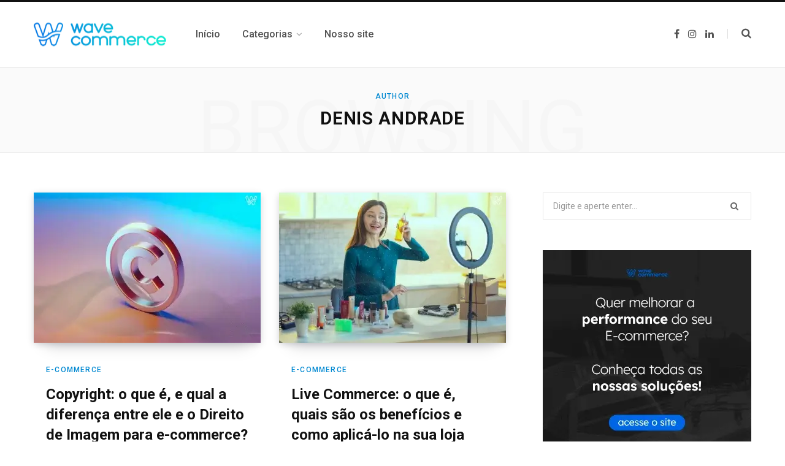

--- FILE ---
content_type: text/html; charset=UTF-8
request_url: https://www.wavecommerce.com.br/blog/author/denis/
body_size: 13613
content:
<!DOCTYPE html>
<html lang="pt-BR" prefix="og: https://ogp.me/ns#">

<head>

	<meta charset="UTF-8" />
	<meta http-equiv="x-ua-compatible" content="ie=edge" />
	<meta name="viewport" content="width=device-width, initial-scale=1" />
	<link rel="profile" href="https://gmpg.org/xfn/11" />
	
	
<!-- Otimização dos mecanismos de pesquisa pelo Rank Math PRO - https://rankmath.com/ -->
<title>Conteúdos de Denis Andrade - Wave Commerce</title>
<meta name="robots" content="follow, index, max-snippet:-1, max-video-preview:-1, max-image-preview:large"/>
<link rel="canonical" href="https://www.wavecommerce.com.br/blog/author/denis/" />
<link rel="next" href="https://www.wavecommerce.com.br/blog/author/denis/page/2/" />
<meta property="og:locale" content="pt_BR" />
<meta property="og:type" content="profile" />
<meta property="og:title" content="Conteúdos de Denis Andrade - Wave Commerce" />
<meta property="og:url" content="https://www.wavecommerce.com.br/blog/author/denis/" />
<meta property="og:site_name" content="Wave Commerce" />
<meta name="twitter:card" content="summary_large_image" />
<meta name="twitter:title" content="Conteúdos de Denis Andrade - Wave Commerce" />
<meta name="twitter:label1" content="Nome" />
<meta name="twitter:data1" content="Denis Andrade" />
<meta name="twitter:label2" content="Posts" />
<meta name="twitter:data2" content="26" />
<script data-jetpack-boost="ignore" type="application/ld+json" class="rank-math-schema-pro">{"@context":"https://schema.org","@graph":[{"@type":"Person","@id":"https://www.wavecommerce.com.br/blog/#person","name":"Denis Andrade"},{"@type":"WebSite","@id":"https://www.wavecommerce.com.br/blog/#website","url":"https://www.wavecommerce.com.br/blog","name":"Wave Commerce","publisher":{"@id":"https://www.wavecommerce.com.br/blog/#person"},"inLanguage":"pt-BR"},{"@type":"ProfilePage","@id":"https://www.wavecommerce.com.br/blog/author/denis/#webpage","url":"https://www.wavecommerce.com.br/blog/author/denis/","name":"Conte\u00fados de Denis Andrade - Wave Commerce","isPartOf":{"@id":"https://www.wavecommerce.com.br/blog/#website"},"inLanguage":"pt-BR"},{"@type":"Person","@id":"https://www.wavecommerce.com.br/blog/author/denis/","name":"Denis Andrade","url":"https://www.wavecommerce.com.br/blog/author/denis/","image":{"@type":"ImageObject","@id":"https://secure.gravatar.com/avatar/b71169d2bd18cd81da6bd50ee2121770?s=96&amp;d=mm&amp;r=g","url":"https://secure.gravatar.com/avatar/b71169d2bd18cd81da6bd50ee2121770?s=96&amp;d=mm&amp;r=g","caption":"Denis Andrade","inLanguage":"pt-BR"},"sameAs":["https://www.presentespara.com.br/","https://www.facebook.com/denisandrade.ds","https://twitter.com/denisandrade","https://www.amazon.com.br/kindle-dbs/entity/author/B0C485XD2P"],"mainEntityOfPage":{"@id":"https://www.wavecommerce.com.br/blog/author/denis/#webpage"}}]}</script>
<!-- /Plugin de SEO Rank Math para WordPress -->

<link rel='dns-prefetch' href='//ajax.googleapis.com' />
<link rel='dns-prefetch' href='//fonts.googleapis.com' />
<link rel="alternate" type="application/rss+xml" title="Feed para Wave Commerce &raquo;" href="https://www.wavecommerce.com.br/blog/feed/" />
<link rel="alternate" type="application/rss+xml" title="Feed de comentários para Wave Commerce &raquo;" href="https://www.wavecommerce.com.br/blog/comments/feed/" />
<link rel="alternate" type="application/rss+xml" title="Wave Commerce &raquo; Feed dos posts para Denis Andrade" href="https://www.wavecommerce.com.br/blog/author/denis/feed/" />

<link rel='stylesheet' id='plugin_name-admin-ui-css-css' href='https://ajax.googleapis.com/ajax/libs/jqueryui/1.13.2/themes/smoothness/jquery-ui.css?ver=4.7.5' type='text/css' media='' />
<link rel='stylesheet' id='tooltipster-css-css' href='https://www.wavecommerce.com.br/blog/wp-content/plugins/arscode-ninja-popups/tooltipster/tooltipster.bundle.min.css?ver=6.5.7' type='text/css' media='all' />
<link rel='stylesheet' id='tooltipster-css-theme-css' href='https://www.wavecommerce.com.br/blog/wp-content/plugins/arscode-ninja-popups/tooltipster/plugins/tooltipster/sideTip/themes/tooltipster-sideTip-light.min.css?ver=6.5.7' type='text/css' media='all' />
<link rel='stylesheet' id='material-design-css-css' href='https://www.wavecommerce.com.br/blog/wp-content/plugins/arscode-ninja-popups/themes/jquery.material.form.css?ver=6.5.7' type='text/css' media='all' />
<link rel='stylesheet' id='jquery-intl-phone-input-css-css' href='https://www.wavecommerce.com.br/blog/wp-content/plugins/arscode-ninja-popups/assets/vendor/intl-tel-input/css/intlTelInput.min.css?ver=6.5.7' type='text/css' media='all' />
<style id='wp-emoji-styles-inline-css' type='text/css'>

	img.wp-smiley, img.emoji {
		display: inline !important;
		border: none !important;
		box-shadow: none !important;
		height: 1em !important;
		width: 1em !important;
		margin: 0 0.07em !important;
		vertical-align: -0.1em !important;
		background: none !important;
		padding: 0 !important;
	}
</style>
<link rel='stylesheet' id='wp-block-library-css' href='https://www.wavecommerce.com.br/blog/wp-includes/css/dist/block-library/style.min.css?ver=6.5.7' type='text/css' media='all' />
<style id='classic-theme-styles-inline-css' type='text/css'>
/*! This file is auto-generated */
.wp-block-button__link{color:#fff;background-color:#32373c;border-radius:9999px;box-shadow:none;text-decoration:none;padding:calc(.667em + 2px) calc(1.333em + 2px);font-size:1.125em}.wp-block-file__button{background:#32373c;color:#fff;text-decoration:none}
</style>
<style id='global-styles-inline-css' type='text/css'>
body{--wp--preset--color--black: #000000;--wp--preset--color--cyan-bluish-gray: #abb8c3;--wp--preset--color--white: #ffffff;--wp--preset--color--pale-pink: #f78da7;--wp--preset--color--vivid-red: #cf2e2e;--wp--preset--color--luminous-vivid-orange: #ff6900;--wp--preset--color--luminous-vivid-amber: #fcb900;--wp--preset--color--light-green-cyan: #7bdcb5;--wp--preset--color--vivid-green-cyan: #00d084;--wp--preset--color--pale-cyan-blue: #8ed1fc;--wp--preset--color--vivid-cyan-blue: #0693e3;--wp--preset--color--vivid-purple: #9b51e0;--wp--preset--gradient--vivid-cyan-blue-to-vivid-purple: linear-gradient(135deg,rgba(6,147,227,1) 0%,rgb(155,81,224) 100%);--wp--preset--gradient--light-green-cyan-to-vivid-green-cyan: linear-gradient(135deg,rgb(122,220,180) 0%,rgb(0,208,130) 100%);--wp--preset--gradient--luminous-vivid-amber-to-luminous-vivid-orange: linear-gradient(135deg,rgba(252,185,0,1) 0%,rgba(255,105,0,1) 100%);--wp--preset--gradient--luminous-vivid-orange-to-vivid-red: linear-gradient(135deg,rgba(255,105,0,1) 0%,rgb(207,46,46) 100%);--wp--preset--gradient--very-light-gray-to-cyan-bluish-gray: linear-gradient(135deg,rgb(238,238,238) 0%,rgb(169,184,195) 100%);--wp--preset--gradient--cool-to-warm-spectrum: linear-gradient(135deg,rgb(74,234,220) 0%,rgb(151,120,209) 20%,rgb(207,42,186) 40%,rgb(238,44,130) 60%,rgb(251,105,98) 80%,rgb(254,248,76) 100%);--wp--preset--gradient--blush-light-purple: linear-gradient(135deg,rgb(255,206,236) 0%,rgb(152,150,240) 100%);--wp--preset--gradient--blush-bordeaux: linear-gradient(135deg,rgb(254,205,165) 0%,rgb(254,45,45) 50%,rgb(107,0,62) 100%);--wp--preset--gradient--luminous-dusk: linear-gradient(135deg,rgb(255,203,112) 0%,rgb(199,81,192) 50%,rgb(65,88,208) 100%);--wp--preset--gradient--pale-ocean: linear-gradient(135deg,rgb(255,245,203) 0%,rgb(182,227,212) 50%,rgb(51,167,181) 100%);--wp--preset--gradient--electric-grass: linear-gradient(135deg,rgb(202,248,128) 0%,rgb(113,206,126) 100%);--wp--preset--gradient--midnight: linear-gradient(135deg,rgb(2,3,129) 0%,rgb(40,116,252) 100%);--wp--preset--font-size--small: 13px;--wp--preset--font-size--medium: 20px;--wp--preset--font-size--large: 36px;--wp--preset--font-size--x-large: 42px;--wp--preset--spacing--20: 0.44rem;--wp--preset--spacing--30: 0.67rem;--wp--preset--spacing--40: 1rem;--wp--preset--spacing--50: 1.5rem;--wp--preset--spacing--60: 2.25rem;--wp--preset--spacing--70: 3.38rem;--wp--preset--spacing--80: 5.06rem;--wp--preset--shadow--natural: 6px 6px 9px rgba(0, 0, 0, 0.2);--wp--preset--shadow--deep: 12px 12px 50px rgba(0, 0, 0, 0.4);--wp--preset--shadow--sharp: 6px 6px 0px rgba(0, 0, 0, 0.2);--wp--preset--shadow--outlined: 6px 6px 0px -3px rgba(255, 255, 255, 1), 6px 6px rgba(0, 0, 0, 1);--wp--preset--shadow--crisp: 6px 6px 0px rgba(0, 0, 0, 1);}:where(.is-layout-flex){gap: 0.5em;}:where(.is-layout-grid){gap: 0.5em;}body .is-layout-flex{display: flex;}body .is-layout-flex{flex-wrap: wrap;align-items: center;}body .is-layout-flex > *{margin: 0;}body .is-layout-grid{display: grid;}body .is-layout-grid > *{margin: 0;}:where(.wp-block-columns.is-layout-flex){gap: 2em;}:where(.wp-block-columns.is-layout-grid){gap: 2em;}:where(.wp-block-post-template.is-layout-flex){gap: 1.25em;}:where(.wp-block-post-template.is-layout-grid){gap: 1.25em;}.has-black-color{color: var(--wp--preset--color--black) !important;}.has-cyan-bluish-gray-color{color: var(--wp--preset--color--cyan-bluish-gray) !important;}.has-white-color{color: var(--wp--preset--color--white) !important;}.has-pale-pink-color{color: var(--wp--preset--color--pale-pink) !important;}.has-vivid-red-color{color: var(--wp--preset--color--vivid-red) !important;}.has-luminous-vivid-orange-color{color: var(--wp--preset--color--luminous-vivid-orange) !important;}.has-luminous-vivid-amber-color{color: var(--wp--preset--color--luminous-vivid-amber) !important;}.has-light-green-cyan-color{color: var(--wp--preset--color--light-green-cyan) !important;}.has-vivid-green-cyan-color{color: var(--wp--preset--color--vivid-green-cyan) !important;}.has-pale-cyan-blue-color{color: var(--wp--preset--color--pale-cyan-blue) !important;}.has-vivid-cyan-blue-color{color: var(--wp--preset--color--vivid-cyan-blue) !important;}.has-vivid-purple-color{color: var(--wp--preset--color--vivid-purple) !important;}.has-black-background-color{background-color: var(--wp--preset--color--black) !important;}.has-cyan-bluish-gray-background-color{background-color: var(--wp--preset--color--cyan-bluish-gray) !important;}.has-white-background-color{background-color: var(--wp--preset--color--white) !important;}.has-pale-pink-background-color{background-color: var(--wp--preset--color--pale-pink) !important;}.has-vivid-red-background-color{background-color: var(--wp--preset--color--vivid-red) !important;}.has-luminous-vivid-orange-background-color{background-color: var(--wp--preset--color--luminous-vivid-orange) !important;}.has-luminous-vivid-amber-background-color{background-color: var(--wp--preset--color--luminous-vivid-amber) !important;}.has-light-green-cyan-background-color{background-color: var(--wp--preset--color--light-green-cyan) !important;}.has-vivid-green-cyan-background-color{background-color: var(--wp--preset--color--vivid-green-cyan) !important;}.has-pale-cyan-blue-background-color{background-color: var(--wp--preset--color--pale-cyan-blue) !important;}.has-vivid-cyan-blue-background-color{background-color: var(--wp--preset--color--vivid-cyan-blue) !important;}.has-vivid-purple-background-color{background-color: var(--wp--preset--color--vivid-purple) !important;}.has-black-border-color{border-color: var(--wp--preset--color--black) !important;}.has-cyan-bluish-gray-border-color{border-color: var(--wp--preset--color--cyan-bluish-gray) !important;}.has-white-border-color{border-color: var(--wp--preset--color--white) !important;}.has-pale-pink-border-color{border-color: var(--wp--preset--color--pale-pink) !important;}.has-vivid-red-border-color{border-color: var(--wp--preset--color--vivid-red) !important;}.has-luminous-vivid-orange-border-color{border-color: var(--wp--preset--color--luminous-vivid-orange) !important;}.has-luminous-vivid-amber-border-color{border-color: var(--wp--preset--color--luminous-vivid-amber) !important;}.has-light-green-cyan-border-color{border-color: var(--wp--preset--color--light-green-cyan) !important;}.has-vivid-green-cyan-border-color{border-color: var(--wp--preset--color--vivid-green-cyan) !important;}.has-pale-cyan-blue-border-color{border-color: var(--wp--preset--color--pale-cyan-blue) !important;}.has-vivid-cyan-blue-border-color{border-color: var(--wp--preset--color--vivid-cyan-blue) !important;}.has-vivid-purple-border-color{border-color: var(--wp--preset--color--vivid-purple) !important;}.has-vivid-cyan-blue-to-vivid-purple-gradient-background{background: var(--wp--preset--gradient--vivid-cyan-blue-to-vivid-purple) !important;}.has-light-green-cyan-to-vivid-green-cyan-gradient-background{background: var(--wp--preset--gradient--light-green-cyan-to-vivid-green-cyan) !important;}.has-luminous-vivid-amber-to-luminous-vivid-orange-gradient-background{background: var(--wp--preset--gradient--luminous-vivid-amber-to-luminous-vivid-orange) !important;}.has-luminous-vivid-orange-to-vivid-red-gradient-background{background: var(--wp--preset--gradient--luminous-vivid-orange-to-vivid-red) !important;}.has-very-light-gray-to-cyan-bluish-gray-gradient-background{background: var(--wp--preset--gradient--very-light-gray-to-cyan-bluish-gray) !important;}.has-cool-to-warm-spectrum-gradient-background{background: var(--wp--preset--gradient--cool-to-warm-spectrum) !important;}.has-blush-light-purple-gradient-background{background: var(--wp--preset--gradient--blush-light-purple) !important;}.has-blush-bordeaux-gradient-background{background: var(--wp--preset--gradient--blush-bordeaux) !important;}.has-luminous-dusk-gradient-background{background: var(--wp--preset--gradient--luminous-dusk) !important;}.has-pale-ocean-gradient-background{background: var(--wp--preset--gradient--pale-ocean) !important;}.has-electric-grass-gradient-background{background: var(--wp--preset--gradient--electric-grass) !important;}.has-midnight-gradient-background{background: var(--wp--preset--gradient--midnight) !important;}.has-small-font-size{font-size: var(--wp--preset--font-size--small) !important;}.has-medium-font-size{font-size: var(--wp--preset--font-size--medium) !important;}.has-large-font-size{font-size: var(--wp--preset--font-size--large) !important;}.has-x-large-font-size{font-size: var(--wp--preset--font-size--x-large) !important;}
.wp-block-navigation a:where(:not(.wp-element-button)){color: inherit;}
:where(.wp-block-post-template.is-layout-flex){gap: 1.25em;}:where(.wp-block-post-template.is-layout-grid){gap: 1.25em;}
:where(.wp-block-columns.is-layout-flex){gap: 2em;}:where(.wp-block-columns.is-layout-grid){gap: 2em;}
.wp-block-pullquote{font-size: 1.5em;line-height: 1.6;}
</style>
<link rel='stylesheet' id='contact-form-7-css' href='https://www.wavecommerce.com.br/blog/wp-content/plugins/contact-form-7/includes/css/styles.css?ver=5.9.8' type='text/css' media='all' />
<link rel='stylesheet' id='egcf-style-css' href='https://www.wavecommerce.com.br/blog/wp-content/plugins/easy-gdpr-consent-mailchimp/css/main.css?ver=1.0.1' type='text/css' media='all' />
<link rel='stylesheet' id='toc-screen-css' href='https://www.wavecommerce.com.br/blog/wp-content/plugins/table-of-contents-plus/screen.min.css?ver=2411.1' type='text/css' media='all' />
<link rel='stylesheet' id='contentberg-fonts-css' href='https://fonts.googleapis.com/css?family=Roboto%3A400%2C500%2C700%7CPT+Serif%3A400%2C400i%2C600%7CIBM+Plex+Serif%3A500' type='text/css' media='all' />
<link rel='stylesheet' id='contentberg-core-css' href='https://www.wavecommerce.com.br/blog/wp-content/themes/contentberg/style.css?ver=2.1.0' type='text/css' media='all' />
<style id='contentberg-core-inline-css' type='text/css'>
.main-footer .bg-wrap:before { background-image: url(https://contentberg.theme-sphere.com/wp-content/uploads/2018/09/footer-bg-1.png);background-repeat: no-repeat; background-position: center center; background-size: cover; }

::selection { background: rgba(0,136,209, 0.7); }

::-moz-selection { background: rgba(0,136,209, 0.7); }

:root { --main-color: #0088d1; }

.cart-action .cart-link .counter,
.main-head.compact .posts-ticker .heading,
.single-cover .overlay .post-cat a,
.main-footer.bold-light .lower-footer .social-link,
.cat-label a:hover,
.cat-label.color a,
.post-thumb:hover .cat-label a,
.carousel-slider .category,
.grid-b-slider .category,
.page-links .current,
.page-links a:hover,
.page-links > span,
.post-content .read-more a:after,
.widget-posts .posts.full .counter:before,
.dark .widget_mc4wp_form_widget input[type="submit"],
.dark .widget-subscribe input[type="submit"],
.woocommerce span.onsale,
.woocommerce a.button,
.woocommerce button.button,
.woocommerce input.button,
.woocommerce #respond input#submit,
.woocommerce a.button.alt,
.woocommerce a.button.alt:hover,
.woocommerce button.button.alt,
.woocommerce button.button.alt:hover,
.woocommerce input.button.alt,
.woocommerce input.button.alt:hover,
.woocommerce #respond input#submit.alt,
.woocommerce #respond input#submit.alt:hover,
.woocommerce a.button:hover,
.woocommerce button.button:hover,
.woocommerce input.button:hover,
.woocommerce #respond input#submit:hover,
.woocommerce nav.woocommerce-pagination ul li span.current,
.woocommerce nav.woocommerce-pagination ul li a:hover,
.woocommerce .widget_price_filter .price_slider_amount .button { background: #0088d1; }

blockquote:before,
.modern-quote:before,
.wp-block-quote.is-style-large:before,
.main-color,
.top-bar .social-icons a:hover,
.navigation .menu > li:hover > a,
.navigation .menu > .current-menu-item > a,
.navigation .menu > .current-menu-parent > a,
.navigation .menu li li:hover > a,
.navigation .menu li li.current-menu-item > a,
.navigation.simple .menu > li:hover > a,
.navigation.simple .menu > .current-menu-item > a,
.navigation.simple .menu > .current-menu-parent > a,
.tag-share .post-tags a:hover,
.post-share-icons a:hover,
.post-share-icons .likes-count,
.author-box .author > span,
.comments-area .section-head .number,
.comments-list .comment-reply-link,
.comment-form input[type=checkbox],
.main-footer.dark .social-link:hover,
.lower-footer .social-icons .fa,
.archive-head .sub-title,
.social-share a:hover,
.social-icons a:hover,
.post-meta .post-cat > a,
.post-meta-c .post-author > a,
.large-post-b .post-footer .author a,
.main-pagination .next a:hover,
.main-pagination .previous a:hover,
.main-pagination.number .current,
.post-content a,
.textwidget a,
.widget-about .more,
.widget-about .social-icons .social-btn:hover,
.widget-social .social-link:hover,
.wp-block-pullquote blockquote:before,
.egcf-modal .checkbox,
.woocommerce .star-rating:before,
.woocommerce .star-rating span:before,
.woocommerce .amount,
.woocommerce .order-select .drop a:hover,
.woocommerce .order-select .drop li.active,
.woocommerce-page .order-select .drop a:hover,
.woocommerce-page .order-select .drop li.active,
.woocommerce .widget_price_filter .price_label .from,
.woocommerce .widget_price_filter .price_label .to,
.woocommerce div.product div.summary p.price,
.woocommerce div.product div.summary span.price,
.woocommerce #content div.product div.summary p.price,
.woocommerce #content div.product div.summary span.price,
.woocommerce .widget_price_filter .ui-slider .ui-slider-handle { color: #0088d1; }

.page-links .current,
.page-links a:hover,
.page-links > span,
.woocommerce nav.woocommerce-pagination ul li span.current,
.woocommerce nav.woocommerce-pagination ul li a:hover { border-color: #0088d1; }

.block-head-b .title { border-bottom: 1px solid #0088d1; }

.widget_categories a:before,
.widget_product_categories a:before,
.widget_archive a:before { border: 1px solid #0088d1; }

.main-footer .bg-wrap:before { background-image: url(https://contentberg.theme-sphere.com/wp-content/uploads/2018/09/footer-bg-1.png);background-repeat: no-repeat; background-position: center center; background-size: cover; }

::selection { background: rgba(0,136,209, 0.7); }

::-moz-selection { background: rgba(0,136,209, 0.7); }

:root { --main-color: #0088d1; }

.cart-action .cart-link .counter,
.main-head.compact .posts-ticker .heading,
.single-cover .overlay .post-cat a,
.main-footer.bold-light .lower-footer .social-link,
.cat-label a:hover,
.cat-label.color a,
.post-thumb:hover .cat-label a,
.carousel-slider .category,
.grid-b-slider .category,
.page-links .current,
.page-links a:hover,
.page-links > span,
.post-content .read-more a:after,
.widget-posts .posts.full .counter:before,
.dark .widget_mc4wp_form_widget input[type="submit"],
.dark .widget-subscribe input[type="submit"],
.woocommerce span.onsale,
.woocommerce a.button,
.woocommerce button.button,
.woocommerce input.button,
.woocommerce #respond input#submit,
.woocommerce a.button.alt,
.woocommerce a.button.alt:hover,
.woocommerce button.button.alt,
.woocommerce button.button.alt:hover,
.woocommerce input.button.alt,
.woocommerce input.button.alt:hover,
.woocommerce #respond input#submit.alt,
.woocommerce #respond input#submit.alt:hover,
.woocommerce a.button:hover,
.woocommerce button.button:hover,
.woocommerce input.button:hover,
.woocommerce #respond input#submit:hover,
.woocommerce nav.woocommerce-pagination ul li span.current,
.woocommerce nav.woocommerce-pagination ul li a:hover,
.woocommerce .widget_price_filter .price_slider_amount .button { background: #0088d1; }

blockquote:before,
.modern-quote:before,
.wp-block-quote.is-style-large:before,
.main-color,
.top-bar .social-icons a:hover,
.navigation .menu > li:hover > a,
.navigation .menu > .current-menu-item > a,
.navigation .menu > .current-menu-parent > a,
.navigation .menu li li:hover > a,
.navigation .menu li li.current-menu-item > a,
.navigation.simple .menu > li:hover > a,
.navigation.simple .menu > .current-menu-item > a,
.navigation.simple .menu > .current-menu-parent > a,
.tag-share .post-tags a:hover,
.post-share-icons a:hover,
.post-share-icons .likes-count,
.author-box .author > span,
.comments-area .section-head .number,
.comments-list .comment-reply-link,
.comment-form input[type=checkbox],
.main-footer.dark .social-link:hover,
.lower-footer .social-icons .fa,
.archive-head .sub-title,
.social-share a:hover,
.social-icons a:hover,
.post-meta .post-cat > a,
.post-meta-c .post-author > a,
.large-post-b .post-footer .author a,
.main-pagination .next a:hover,
.main-pagination .previous a:hover,
.main-pagination.number .current,
.post-content a,
.textwidget a,
.widget-about .more,
.widget-about .social-icons .social-btn:hover,
.widget-social .social-link:hover,
.wp-block-pullquote blockquote:before,
.egcf-modal .checkbox,
.woocommerce .star-rating:before,
.woocommerce .star-rating span:before,
.woocommerce .amount,
.woocommerce .order-select .drop a:hover,
.woocommerce .order-select .drop li.active,
.woocommerce-page .order-select .drop a:hover,
.woocommerce-page .order-select .drop li.active,
.woocommerce .widget_price_filter .price_label .from,
.woocommerce .widget_price_filter .price_label .to,
.woocommerce div.product div.summary p.price,
.woocommerce div.product div.summary span.price,
.woocommerce #content div.product div.summary p.price,
.woocommerce #content div.product div.summary span.price,
.woocommerce .widget_price_filter .ui-slider .ui-slider-handle { color: #0088d1; }

.page-links .current,
.page-links a:hover,
.page-links > span,
.woocommerce nav.woocommerce-pagination ul li span.current,
.woocommerce nav.woocommerce-pagination ul li a:hover { border-color: #0088d1; }

.block-head-b .title { border-bottom: 1px solid #0088d1; }

.widget_categories a:before,
.widget_product_categories a:before,
.widget_archive a:before { border: 1px solid #0088d1; }



</style>
<link rel='stylesheet' id='contentberg-lightbox-css' href='https://www.wavecommerce.com.br/blog/wp-content/themes/contentberg/css/lightbox.css?ver=2.1.0' type='text/css' media='all' />
<link rel='stylesheet' id='font-awesome-css' href='https://www.wavecommerce.com.br/blog/wp-content/themes/contentberg/css/fontawesome/css/font-awesome.min.css?ver=2.1.0' type='text/css' media='all' />
<link rel='stylesheet' id='tablepress-default-css' href='https://www.wavecommerce.com.br/blog/wp-content/plugins/tablepress/css/build/default.css?ver=3.2.6' type='text/css' media='all' />
<link rel='stylesheet' id='srpw-style-css' href='https://www.wavecommerce.com.br/blog/wp-content/plugins/smart-recent-posts-widget/assets/css/srpw-frontend.css?ver=6.5.7' type='text/css' media='all' />




<link rel="https://api.w.org/" href="https://www.wavecommerce.com.br/blog/wp-json/" /><link rel="alternate" type="application/json" href="https://www.wavecommerce.com.br/blog/wp-json/wp/v2/users/12" /><link rel="EditURI" type="application/rsd+xml" title="RSD" href="https://www.wavecommerce.com.br/blog/xmlrpc.php?rsd" />
<meta name="generator" content="WordPress 6.5.7" />
      <meta name="onesignal" content="wordpress-plugin"/>
            
<!-- Google Tag Manager -->

<!-- End Google Tag Manager -->

<!-- Google Tag Manager -->

<!-- End Google Tag Manager --><link rel="icon" href="https://www.wavecommerce.com.br/blog/wp-content/uploads/2020/11/Favicon-Wave.png" sizes="32x32" />
<link rel="icon" href="https://www.wavecommerce.com.br/blog/wp-content/uploads/2020/11/Favicon-Wave.png" sizes="192x192" />
<link rel="apple-touch-icon" href="https://www.wavecommerce.com.br/blog/wp-content/uploads/2020/11/Favicon-Wave.png" />
<meta name="msapplication-TileImage" content="https://www.wavecommerce.com.br/blog/wp-content/uploads/2020/11/Favicon-Wave.png" />

</head>

<body class="archive author author-denis author-12 right-sidebar ">
<!-- Google Tag Manager (noscript) -->
<noscript><iframe src="https://www.googletagmanager.com/ns.html?id=GTM-WJ52ZNV"
height="0" width="0" style="display:none;visibility:hidden"></iframe></noscript>
<!-- End Google Tag Manager (noscript) -->

<!-- Google Tag Manager (noscript) -->
<noscript><iframe src="https://www.googletagmanager.com/ns.html?id=GTM-5LLDJMPN"
height="0" width="0" style="display:none;visibility:hidden"></iframe></noscript>
<!-- End Google Tag Manager (noscript) -->


<div class="main-wrap">

	
		
		
<header id="main-head" class="main-head head-nav-below has-search-modal simple simple-boxed">

	<div class="inner inner-head" data-sticky-bar="smart">
	
		<div class="wrap cf wrap-head">
		
			<div class="left-contain">
				<span class="mobile-nav"><i class="fa fa-bars"></i></span>	
			
					<div class="title">
		
		<a href="https://www.wavecommerce.com.br/blog/" title="Wave Commerce" rel="home">
		
					
						
			<img src="https://wavecommerce.com.br/blog/wp-content/uploads/2020/11/Logo-WAVE-Degrade-min.png" class="logo-image" alt="Wave Commerce" srcset="https://wavecommerce.com.br/blog/wp-content/uploads/2020/11/Logo-WAVE-Degrade-min.png ,https://wavecommerce.com.br/blog/wp-content/uploads/2020/11/logo-wavecommerce-min.png 2x" />

				
		</a>
	
	</div>			
			</div>
				
				
			<div class="navigation-wrap inline">
								
				<nav class="navigation inline simple light" data-sticky-bar="smart">
					<div class="menu-principal-container"><ul id="menu-principal" class="menu"><li id="menu-item-3631" class="menu-item menu-item-type-custom menu-item-object-custom menu-item-home menu-item-3631"><a href="https://www.wavecommerce.com.br/blog/"><span>Início</span></a></li>
<li id="menu-item-3632" class="menu-item menu-item-type-custom menu-item-object-custom menu-item-has-children menu-item-3632"><a href="#"><span>Categorias</span></a>
<ul class="sub-menu">
	<li id="menu-item-3763" class="menu-item menu-item-type-taxonomy menu-item-object-category menu-item-3763"><a href="https://www.wavecommerce.com.br/blog/ecommerce/"><span>E-commerce</span></a></li>
	<li id="menu-item-4113" class="menu-item menu-item-type-taxonomy menu-item-object-category menu-item-4113"><a href="https://www.wavecommerce.com.br/blog/marketplace/"><span>Marketplace</span></a></li>
	<li id="menu-item-4114" class="menu-item menu-item-type-taxonomy menu-item-object-category menu-item-4114"><a href="https://www.wavecommerce.com.br/blog/marketing-digital/"><span>Marketing digital</span></a></li>
	<li id="menu-item-4127" class="menu-item menu-item-type-taxonomy menu-item-object-category menu-item-4127"><a href="https://www.wavecommerce.com.br/blog/outros/"><span>Outros</span></a></li>
</ul>
</li>
<li id="menu-item-3636" class="menu-item menu-item-type-custom menu-item-object-custom menu-item-3636"><a href="https://www.wavecommerce.com.br/"><span>Nosso site</span></a></li>
</ul></div>				</nav>
				
							</div>
			
			<div class="actions">
			
				
	
		<ul class="social-icons cf">
		
					
			<li><a href="https://www.facebook.com/wavecommerceoficial/" class="fa fa-facebook" target="_blank"><span class="visuallyhidden">Facebook</span></a></li>
									
					
			<li><a href="https://www.instagram.com/wavecommerceoficial/" class="fa fa-instagram" target="_blank"><span class="visuallyhidden">Instagram</span></a></li>
									
					
			<li><a href="https://www.linkedin.com/company/wavecommerce-consultoria/" class="fa fa-linkedin" target="_blank"><span class="visuallyhidden">LinkedIn</span></a></li>
									
					
		</ul>
	
								
								
					<a href="#" title="Search" class="search-link"><i class="fa fa-search"></i></a>
									
				
							
			</div>

		</div>
	</div>

</header> <!-- .main-head -->	
		
	
	<div class="archive-head">
	
			
			
		
		
			
		<span class="sub-title">Author</span>
		<h2 class="title">Denis Andrade</h2>
		
		<i class="background">Browsing</i>
		
			
	</div>

	
	<div class="main wrap">
		<div class="ts-row cf">
			<div class="col-8 main-content cf">
		
			
	<div class="posts-dynamic posts-container ts-row grid count-0 grid-cols-2">
			
					
						
							
								
				<div class="posts-wrap">				
						
						
								
					<div class="col-6">	
						
<article id="post-5398" class="grid-post post-5398 post type-post status-publish format-standard has-post-thumbnail category-ecommerce has-excerpt">
	
	<div class="post-header cf">
			
		<div class="post-thumb">
			<a href="https://www.wavecommerce.com.br/blog/copyright/" class="image-link">
			
				<img width="370" height="245" src="https://www.wavecommerce.com.br/blog/wp-content/uploads/2024/01/c-370x245.webp" class="attachment-contentberg-grid size-contentberg-grid wp-post-image" alt="Copyright" title="Copyright: o que é, e qual a diferença entre ele e o Direito de Imagem para e-commerce?" decoding="async" fetchpriority="high" srcset="https://www.wavecommerce.com.br/blog/wp-content/uploads/2024/01/c-370x245.webp 370w, https://www.wavecommerce.com.br/blog/wp-content/uploads/2024/01/c-300x200.webp 300w, https://www.wavecommerce.com.br/blog/wp-content/uploads/2024/01/c-1024x682.webp 1024w, https://www.wavecommerce.com.br/blog/wp-content/uploads/2024/01/c-270x180.webp 270w" sizes="(max-width: 370px) 100vw, 370px" />					
				
			</a>
			
					</div>
		
		<div class="meta-title">
		
				<div class="post-meta post-meta-b">
		
				
			<span class="post-cat">	
				<span class="text-in">In</span> 
									
		<a href="https://www.wavecommerce.com.br/blog/ecommerce/" class="category">E-commerce</a>

					</span>
			
			
		
					
			
			<h2 class="post-title-alt">
							
					<a href="https://www.wavecommerce.com.br/blog/copyright/">Copyright: o que é, e qual a diferença entre ele e o Direito de Imagem para e-commerce?</a>
					
							</h2>
			
				
		<div class="below">
		
						
			
							<span class="meta-item read-time">6 Mins de Leitura</span>
					
		</div>
		
	</div>		
		</div>
		
	</div><!-- .post-header -->

		<div class="post-content post-excerpt cf">
		<p>Ter um e-commerce demanda muita responsabilidade. Embora muitas pessoas acreditem que basta montar uma loja virtual e sair vendendo, há&hellip;</p>
			
	</div><!-- .post-content -->
		
		
		
</article>
					</div>
					
									
						
					
						
						
								
					<div class="col-6">	
						
<article id="post-5367" class="grid-post post-5367 post type-post status-publish format-standard has-post-thumbnail category-ecommerce has-excerpt">
	
	<div class="post-header cf">
			
		<div class="post-thumb">
			<a href="https://www.wavecommerce.com.br/blog/live-commerce/" class="image-link">
			
				<img width="370" height="245" src="https://www.wavecommerce.com.br/blog/wp-content/uploads/2024/01/live-commerce-370x245.webp" class="attachment-contentberg-grid size-contentberg-grid wp-post-image" alt="O que é Live Commerce" title="Live Commerce: o que é, quais são os benefícios e como aplicá-lo na sua loja virtual?" decoding="async" srcset="https://www.wavecommerce.com.br/blog/wp-content/uploads/2024/01/live-commerce-370x245.webp 370w, https://www.wavecommerce.com.br/blog/wp-content/uploads/2024/01/live-commerce-300x200.webp 300w, https://www.wavecommerce.com.br/blog/wp-content/uploads/2024/01/live-commerce-1024x682.webp 1024w, https://www.wavecommerce.com.br/blog/wp-content/uploads/2024/01/live-commerce-270x180.webp 270w" sizes="(max-width: 370px) 100vw, 370px" />					
				
			</a>
			
					</div>
		
		<div class="meta-title">
		
				<div class="post-meta post-meta-b">
		
				
			<span class="post-cat">	
				<span class="text-in">In</span> 
									
		<a href="https://www.wavecommerce.com.br/blog/ecommerce/" class="category">E-commerce</a>

					</span>
			
			
		
					
			
			<h2 class="post-title-alt">
							
					<a href="https://www.wavecommerce.com.br/blog/live-commerce/">Live Commerce: o que é, quais são os benefícios e como aplicá-lo na sua loja virtual?</a>
					
							</h2>
			
				
		<div class="below">
		
						
			
							<span class="meta-item read-time">7 Mins de Leitura</span>
					
		</div>
		
	</div>		
		</div>
		
	</div><!-- .post-header -->

		<div class="post-content post-excerpt cf">
		<p>Embora se trate de algo relativamente novo, as compras on-line estão cada vez mais em evidência. Inclusive, não é novidade&hellip;</p>
			
	</div><!-- .post-content -->
		
		
		
</article>
					</div>
					
									
						
					
						
						
								
					<div class="col-6">	
						
<article id="post-5348" class="grid-post post-5348 post type-post status-publish format-standard has-post-thumbnail category-ecommerce has-excerpt">
	
	<div class="post-header cf">
			
		<div class="post-thumb">
			<a href="https://www.wavecommerce.com.br/blog/cross-selling-e-up-selling/" class="image-link">
			
				<img width="370" height="245" src="https://www.wavecommerce.com.br/blog/wp-content/uploads/2023/12/cross-up-selling-370x245.webp" class="attachment-contentberg-grid size-contentberg-grid wp-post-image" alt="Cross selling e Up selling" title="Cross selling e Up selling: o que são, como funcionam e como aplicá-los no seu e-commerce?" decoding="async" srcset="https://www.wavecommerce.com.br/blog/wp-content/uploads/2023/12/cross-up-selling-370x245.webp 370w, https://www.wavecommerce.com.br/blog/wp-content/uploads/2023/12/cross-up-selling-300x200.webp 300w, https://www.wavecommerce.com.br/blog/wp-content/uploads/2023/12/cross-up-selling-1024x682.webp 1024w, https://www.wavecommerce.com.br/blog/wp-content/uploads/2023/12/cross-up-selling-270x180.webp 270w" sizes="(max-width: 370px) 100vw, 370px" />					
				
			</a>
			
					</div>
		
		<div class="meta-title">
		
				<div class="post-meta post-meta-b">
		
				
			<span class="post-cat">	
				<span class="text-in">In</span> 
									
		<a href="https://www.wavecommerce.com.br/blog/ecommerce/" class="category">E-commerce</a>

					</span>
			
			
		
					
			
			<h2 class="post-title-alt">
							
					<a href="https://www.wavecommerce.com.br/blog/cross-selling-e-up-selling/">Cross selling e Up selling: o que são, como funcionam e como aplicá-los no seu e-commerce?</a>
					
							</h2>
			
				
		<div class="below">
		
						
			
							<span class="meta-item read-time">8 Mins de Leitura</span>
					
		</div>
		
	</div>		
		</div>
		
	</div><!-- .post-header -->

		<div class="post-content post-excerpt cf">
		<p>Ter uma loja virtual demanda muito mais que apenas a responsabilidade de geri-la. Estudar as metodologias de venda é um&hellip;</p>
			
	</div><!-- .post-content -->
		
		
		
</article>
					</div>
					
									
						
					
						
						
								
					<div class="col-6">	
						
<article id="post-5329" class="grid-post post-5329 post type-post status-publish format-standard has-post-thumbnail category-ecommerce has-excerpt">
	
	<div class="post-header cf">
			
		<div class="post-thumb">
			<a href="https://www.wavecommerce.com.br/blog/estrategias-de-produtos/" class="image-link">
			
				<img width="370" height="245" src="https://www.wavecommerce.com.br/blog/wp-content/uploads/2023/11/produto-370x245.jpg" class="attachment-contentberg-grid size-contentberg-grid wp-post-image" alt="Estratégias de produtos" title="Estratégias de produtos: o que são e como fazer?" decoding="async" loading="lazy" srcset="https://www.wavecommerce.com.br/blog/wp-content/uploads/2023/11/produto-370x245.jpg 370w, https://www.wavecommerce.com.br/blog/wp-content/uploads/2023/11/produto-300x200.jpg 300w, https://www.wavecommerce.com.br/blog/wp-content/uploads/2023/11/produto-1024x682.jpg 1024w, https://www.wavecommerce.com.br/blog/wp-content/uploads/2023/11/produto-270x180.jpg 270w" sizes="(max-width: 370px) 100vw, 370px" />					
				
			</a>
			
					</div>
		
		<div class="meta-title">
		
				<div class="post-meta post-meta-b">
		
				
			<span class="post-cat">	
				<span class="text-in">In</span> 
									
		<a href="https://www.wavecommerce.com.br/blog/ecommerce/" class="category">E-commerce</a>

					</span>
			
			
		
					
			
			<h2 class="post-title-alt">
							
					<a href="https://www.wavecommerce.com.br/blog/estrategias-de-produtos/">Estratégias de produtos: o que são e como fazer?</a>
					
							</h2>
			
				
		<div class="below">
		
						
			
							<span class="meta-item read-time">7 Mins de Leitura</span>
					
		</div>
		
	</div>		
		</div>
		
	</div><!-- .post-header -->

		<div class="post-content post-excerpt cf">
		<p>Se você tem ou deseja ter um e-commerce, ou marketplace, deve saber que os produtos comercializados são os maiores responsáveis&hellip;</p>
			
	</div><!-- .post-content -->
		
		
		
</article>
					</div>
					
									
						
					
						
						
								
					<div class="col-6">	
						
<article id="post-5313" class="grid-post post-5313 post type-post status-publish format-standard has-post-thumbnail category-marketing-digital has-excerpt">
	
	<div class="post-header cf">
			
		<div class="post-thumb">
			<a href="https://www.wavecommerce.com.br/blog/cauda-longa/" class="image-link">
			
				<img width="370" height="245" src="https://www.wavecommerce.com.br/blog/wp-content/uploads/2023/11/cauda-longa-370x245.webp" class="attachment-contentberg-grid size-contentberg-grid wp-post-image" alt="Cauda longa" title="Cauda longa: o que é, qual a importância e como usar no seu e-commerce?" decoding="async" loading="lazy" srcset="https://www.wavecommerce.com.br/blog/wp-content/uploads/2023/11/cauda-longa-370x245.webp 370w, https://www.wavecommerce.com.br/blog/wp-content/uploads/2023/11/cauda-longa-300x200.webp 300w, https://www.wavecommerce.com.br/blog/wp-content/uploads/2023/11/cauda-longa-1024x682.webp 1024w, https://www.wavecommerce.com.br/blog/wp-content/uploads/2023/11/cauda-longa-270x180.webp 270w" sizes="(max-width: 370px) 100vw, 370px" />					
				
			</a>
			
					</div>
		
		<div class="meta-title">
		
				<div class="post-meta post-meta-b">
		
				
			<span class="post-cat">	
				<span class="text-in">In</span> 
									
		<a href="https://www.wavecommerce.com.br/blog/marketing-digital/" class="category">Marketing digital</a>

					</span>
			
			
		
					
			
			<h2 class="post-title-alt">
							
					<a href="https://www.wavecommerce.com.br/blog/cauda-longa/">Cauda longa: o que é, qual a importância e como usar no seu e-commerce?</a>
					
							</h2>
			
				
		<div class="below">
		
						
			
							<span class="meta-item read-time">6 Mins de Leitura</span>
					
		</div>
		
	</div>		
		</div>
		
	</div><!-- .post-header -->

		<div class="post-content post-excerpt cf">
		<p>A comodidade em realizar uma compra on-line, é um dos fatores pelos quais os consumidores optam pelo comércio eletrônico. Não&hellip;</p>
			
	</div><!-- .post-content -->
		
		
		
</article>
					</div>
					
									
						
					
						
						
								
					<div class="col-6">	
						
<article id="post-5288" class="grid-post post-5288 post type-post status-publish format-standard has-post-thumbnail category-marketing-digital has-excerpt">
	
	<div class="post-header cf">
			
		<div class="post-thumb">
			<a href="https://www.wavecommerce.com.br/blog/campanha-de-dia-das-criancas/" class="image-link">
			
				<img width="370" height="245" src="https://www.wavecommerce.com.br/blog/wp-content/uploads/2023/09/dia-das-criancas-370x245.webp" class="attachment-contentberg-grid size-contentberg-grid wp-post-image" alt="Campanha de Dia das Crianças" title="Campanha de Dia das Crianças: 7 estratégias para criar a sua!" decoding="async" loading="lazy" srcset="https://www.wavecommerce.com.br/blog/wp-content/uploads/2023/09/dia-das-criancas-370x245.webp 370w, https://www.wavecommerce.com.br/blog/wp-content/uploads/2023/09/dia-das-criancas-300x200.webp 300w, https://www.wavecommerce.com.br/blog/wp-content/uploads/2023/09/dia-das-criancas-1024x682.webp 1024w, https://www.wavecommerce.com.br/blog/wp-content/uploads/2023/09/dia-das-criancas-270x180.webp 270w" sizes="(max-width: 370px) 100vw, 370px" />					
				
			</a>
			
					</div>
		
		<div class="meta-title">
		
				<div class="post-meta post-meta-b">
		
				
			<span class="post-cat">	
				<span class="text-in">In</span> 
									
		<a href="https://www.wavecommerce.com.br/blog/marketing-digital/" class="category">Marketing digital</a>

					</span>
			
			
		
					
			
			<h2 class="post-title-alt">
							
					<a href="https://www.wavecommerce.com.br/blog/campanha-de-dia-das-criancas/">Campanha de Dia das Crianças: 7 estratégias para criar a sua!</a>
					
							</h2>
			
				
		<div class="below">
		
						
			
							<span class="meta-item read-time">8 Mins de Leitura</span>
					
		</div>
		
	</div>		
		</div>
		
	</div><!-- .post-header -->

		<div class="post-content post-excerpt cf">
		<p>Mais uma data presente no Calendário E-commerce se aproxima! O dia 12 de outubro, no qual se comemora o Dia&hellip;</p>
			
	</div><!-- .post-content -->
		
		
		
</article>
					</div>
					
									
						
					
						
						
								
					<div class="col-6">	
						
<article id="post-5254" class="grid-post post-5254 post type-post status-publish format-standard has-post-thumbnail category-post has-excerpt">
	
	<div class="post-header cf">
			
		<div class="post-thumb">
			<a href="https://www.wavecommerce.com.br/blog/campanha-dia-do-cliente/" class="image-link">
			
				<img width="370" height="245" src="https://www.wavecommerce.com.br/blog/wp-content/uploads/2023/08/cliente-370x245.webp" class="attachment-contentberg-grid size-contentberg-grid wp-post-image" alt="Dia do Cliente" title="Campanha Dia do Cliente: 06 sugestões para aproveitar essa data!" decoding="async" loading="lazy" srcset="https://www.wavecommerce.com.br/blog/wp-content/uploads/2023/08/cliente-370x245.webp 370w, https://www.wavecommerce.com.br/blog/wp-content/uploads/2023/08/cliente-300x200.webp 300w, https://www.wavecommerce.com.br/blog/wp-content/uploads/2023/08/cliente-1024x682.webp 1024w, https://www.wavecommerce.com.br/blog/wp-content/uploads/2023/08/cliente-270x180.webp 270w" sizes="(max-width: 370px) 100vw, 370px" />					
				
			</a>
			
					</div>
		
		<div class="meta-title">
		
				<div class="post-meta post-meta-b">
		
				
			<span class="post-cat">	
				<span class="text-in">In</span> 
									
		<a href="https://www.wavecommerce.com.br/blog/post/" class="category">Posts</a>

					</span>
			
			
		
					
			
			<h2 class="post-title-alt">
							
					<a href="https://www.wavecommerce.com.br/blog/campanha-dia-do-cliente/">Campanha Dia do Cliente: 06 sugestões para aproveitar essa data!</a>
					
							</h2>
			
				
		<div class="below">
		
						
			
							<span class="meta-item read-time">7 Mins de Leitura</span>
					
		</div>
		
	</div>		
		</div>
		
	</div><!-- .post-header -->

		<div class="post-content post-excerpt cf">
		<p>Criado para homenagear os consumidores, o Dia do Cliente, comemorado em 15 de setembro, é uma excelente data para estreitar&hellip;</p>
			
	</div><!-- .post-content -->
		
		
		
</article>
					</div>
					
									
						
					
						
						
								
					<div class="col-6">	
						
<article id="post-5250" class="grid-post post-5250 post type-post status-publish format-standard has-post-thumbnail category-ecommerce has-excerpt">
	
	<div class="post-header cf">
			
		<div class="post-thumb">
			<a href="https://www.wavecommerce.com.br/blog/taxa-de-conversao/" class="image-link">
			
				<img width="370" height="245" src="https://www.wavecommerce.com.br/blog/wp-content/uploads/2023/07/taxa-de-conversao-370x245.webp" class="attachment-contentberg-grid size-contentberg-grid wp-post-image" alt="Taxa de conversão no e-commerce" title="Taxa de conversão no e-commerce: o que é e como calculá-la?" decoding="async" loading="lazy" srcset="https://www.wavecommerce.com.br/blog/wp-content/uploads/2023/07/taxa-de-conversao-370x245.webp 370w, https://www.wavecommerce.com.br/blog/wp-content/uploads/2023/07/taxa-de-conversao-300x200.webp 300w, https://www.wavecommerce.com.br/blog/wp-content/uploads/2023/07/taxa-de-conversao-1024x682.webp 1024w, https://www.wavecommerce.com.br/blog/wp-content/uploads/2023/07/taxa-de-conversao-270x180.webp 270w" sizes="(max-width: 370px) 100vw, 370px" />					
				
			</a>
			
					</div>
		
		<div class="meta-title">
		
				<div class="post-meta post-meta-b">
		
				
			<span class="post-cat">	
				<span class="text-in">In</span> 
									
		<a href="https://www.wavecommerce.com.br/blog/ecommerce/" class="category">E-commerce</a>

					</span>
			
			
		
					
			
			<h2 class="post-title-alt">
							
					<a href="https://www.wavecommerce.com.br/blog/taxa-de-conversao/">Taxa de conversão no e-commerce: o que é e como calculá-la?</a>
					
							</h2>
			
				
		<div class="below">
		
						
			
							<span class="meta-item read-time">7 Mins de Leitura</span>
					
		</div>
		
	</div>		
		</div>
		
	</div><!-- .post-header -->

		<div class="post-content post-excerpt cf">
		<p>Assim como nas lojas físicas, onde diversas pessoas entram apenas para “dar uma olhadinha”, no comércio on-line não é muito&hellip;</p>
			
	</div><!-- .post-content -->
		
		
		
</article>
					</div>
					
									
						
					
						
						
								
					<div class="col-6">	
						
<article id="post-5246" class="grid-post post-5246 post type-post status-publish format-standard has-post-thumbnail category-ecommerce has-excerpt">
	
	<div class="post-header cf">
			
		<div class="post-thumb">
			<a href="https://www.wavecommerce.com.br/blog/cross-channel/" class="image-link">
			
				<img width="370" height="245" src="https://www.wavecommerce.com.br/blog/wp-content/uploads/2023/07/cross-channel-ecommerce-370x245.webp" class="attachment-contentberg-grid size-contentberg-grid wp-post-image" alt="Cross Channel para e-commerce" title="Cross Channel para e-commerce: o que é e como funciona?" decoding="async" loading="lazy" srcset="https://www.wavecommerce.com.br/blog/wp-content/uploads/2023/07/cross-channel-ecommerce-370x245.webp 370w, https://www.wavecommerce.com.br/blog/wp-content/uploads/2023/07/cross-channel-ecommerce-300x200.webp 300w, https://www.wavecommerce.com.br/blog/wp-content/uploads/2023/07/cross-channel-ecommerce-1024x682.webp 1024w, https://www.wavecommerce.com.br/blog/wp-content/uploads/2023/07/cross-channel-ecommerce-270x180.webp 270w" sizes="(max-width: 370px) 100vw, 370px" />					
				
			</a>
			
					</div>
		
		<div class="meta-title">
		
				<div class="post-meta post-meta-b">
		
				
			<span class="post-cat">	
				<span class="text-in">In</span> 
									
		<a href="https://www.wavecommerce.com.br/blog/ecommerce/" class="category">E-commerce</a>

					</span>
			
			
		
					
			
			<h2 class="post-title-alt">
							
					<a href="https://www.wavecommerce.com.br/blog/cross-channel/">Cross Channel para e-commerce: o que é e como funciona?</a>
					
							</h2>
			
				
		<div class="below">
		
						
			
							<span class="meta-item read-time">5 Mins de Leitura</span>
					
		</div>
		
	</div>		
		</div>
		
	</div><!-- .post-header -->

		<div class="post-content post-excerpt cf">
		<p>Devido às transformações digitais significativas que ocorreram no ambiente on-line, nos últimos anos, é comum que cada vez mais marcas&hellip;</p>
			
	</div><!-- .post-content -->
		
		
		
</article>
					</div>
					
									
						
					
						
						
								
					<div class="col-6">	
						
<article id="post-5240" class="grid-post post-5240 post type-post status-publish format-standard has-post-thumbnail category-post has-excerpt">
	
	<div class="post-header cf">
			
		<div class="post-thumb">
			<a href="https://www.wavecommerce.com.br/blog/carrinho-abandonado/" class="image-link">
			
				<img width="370" height="245" src="https://www.wavecommerce.com.br/blog/wp-content/uploads/2023/06/carrinho-ecommerce-370x245.webp" class="attachment-contentberg-grid size-contentberg-grid wp-post-image" alt="Carrinho cheio" title="Carrinho abandonado: 07 estratégias para recuperá-lo" decoding="async" loading="lazy" srcset="https://www.wavecommerce.com.br/blog/wp-content/uploads/2023/06/carrinho-ecommerce-370x245.webp 370w, https://www.wavecommerce.com.br/blog/wp-content/uploads/2023/06/carrinho-ecommerce-300x200.webp 300w, https://www.wavecommerce.com.br/blog/wp-content/uploads/2023/06/carrinho-ecommerce-1024x682.webp 1024w, https://www.wavecommerce.com.br/blog/wp-content/uploads/2023/06/carrinho-ecommerce-270x180.webp 270w" sizes="(max-width: 370px) 100vw, 370px" />					
				
			</a>
			
					</div>
		
		<div class="meta-title">
		
				<div class="post-meta post-meta-b">
		
				
			<span class="post-cat">	
				<span class="text-in">In</span> 
									
		<a href="https://www.wavecommerce.com.br/blog/post/" class="category">Posts</a>

					</span>
			
			
		
					
			
			<h2 class="post-title-alt">
							
					<a href="https://www.wavecommerce.com.br/blog/carrinho-abandonado/">Carrinho abandonado: 07 estratégias para recuperá-lo</a>
					
							</h2>
			
				
		<div class="below">
		
						
			
							<span class="meta-item read-time">7 Mins de Leitura</span>
					
		</div>
		
	</div>		
		</div>
		
	</div><!-- .post-header -->

		<div class="post-content post-excerpt cf">
		<p>É certo que, em algum momento da vida, você já escolheu um produto em uma loja virtual, clicou na opção:&hellip;</p>
			
	</div><!-- .post-content -->
		
		
		
</article>
					</div>
					
									
						
				
		</div>
	</div>
	
	
	

	<nav class="main-pagination number">
		
				
				
		<div class="inner">
			<span class="page-numbers label-prev"><span class="disabled"><i class="fa fa-long-arrow-left"></i>Anterior</span></span><span aria-current="page" class="page-numbers current">1</span>
<a class="page-numbers" href="https://www.wavecommerce.com.br/blog/author/denis/page/2/">2</a>
<a class="page-numbers" href="https://www.wavecommerce.com.br/blog/author/denis/page/3/">3</a><span class="page-numbers label-next"><a href="https://www.wavecommerce.com.br/blog/author/denis/page/2/" >Próximo<i class="fa fa-long-arrow-right"></i></a></span>		</div>
		
				
	</nav>


	
			</div> <!-- .main-content -->
			
				<aside class="col-4 sidebar" data-sticky="1">
		
		<div class="inner theiaStickySidebar">
		
					<ul>
				<li id="search-2" class="widget widget_search">
	
	<form method="get" class="search-form" action="https://www.wavecommerce.com.br/blog/">
		<label>
			<span class="screen-reader-text">Search for:</span>
			<input type="search" class="search-field" placeholder="Digite e aperte enter..." value="" name="s" title="Search for:" />
		</label>
		<button type="submit" class="search-submit"><i class="fa fa-search"></i></button>
	</form>

</li>
<li id="custom_html-2" class="widget_text widget widget_custom_html"><div class="textwidget custom-html-widget"><a href="https://www.wavecommerce.com.br/servicos/?from=blog-banner-sidebar" target="_blank" rel="noopener"><img src="https://www.wavecommerce.com.br/blog/wp-content/uploads/2022/08/banner-solucoes.webp" alt="Conheça nossas soluções"></a></div></li>
<li id="text-2" class="widget widget_text"><h5 class="widget-title"><span>Newsletter</span></h5>			<div class="textwidget"><p>Digite seu e-mail abaixo e cadastre-se na nossa newsletter.</p>

<div class="wpcf7 no-js" id="wpcf7-f4455-o1" lang="pt-BR" dir="ltr">
<div class="screen-reader-response"><p role="status" aria-live="polite" aria-atomic="true"></p> <ul></ul></div>
<form action="/blog/author/denis/#wpcf7-f4455-o1" method="post" class="wpcf7-form init" aria-label="Formulários de contato" novalidate="novalidate" data-status="init">
<div style="display: none;">
<input type="hidden" name="_wpcf7" value="4455" />
<input type="hidden" name="_wpcf7_version" value="5.9.8" />
<input type="hidden" name="_wpcf7_locale" value="pt_BR" />
<input type="hidden" name="_wpcf7_unit_tag" value="wpcf7-f4455-o1" />
<input type="hidden" name="_wpcf7_container_post" value="0" />
<input type="hidden" name="_wpcf7_posted_data_hash" value="" />
</div>
<p><span class="wpcf7-form-control-wrap" data-name="email"><input size="40" maxlength="400" class="wpcf7-form-control wpcf7-email wpcf7-validates-as-required wpcf7-text wpcf7-validates-as-email" aria-required="true" aria-invalid="false" placeholder="Digite seu e-mail" value="" type="email" name="email" /></span>
</p>
<p><input class="wpcf7-form-control wpcf7-submit has-spinner" type="submit" value="CADASTRAR" />
</p><p style="display: none !important;" class="akismet-fields-container" data-prefix="_wpcf7_ak_"><label>&#916;<textarea name="_wpcf7_ak_hp_textarea" cols="45" rows="8" maxlength="100"></textarea></label><input type="hidden" id="ak_js_1" name="_wpcf7_ak_js" value="97"/><script data-jetpack-boost="ignore">document.getElementById( "ak_js_1" ).setAttribute( "value", ( new Date() ).getTime() );</script></p><div class="wpcf7-response-output" aria-hidden="true"></div>
</form>
</div>

</div>
		</li>
<li id="srpw_widget-2" class="widget widget_smart_recent_entries smart_recent_posts"><h5 class="widget-title"><span>Leia também</span></h5><div class="srpw-block srpw-default-style "><style>.srpw-img {
width: 80px;
height: 70px;
}</style><ul class="srpw-ul"><li class="srpw-li srpw-clearfix"><a class="srpw-img srpw-alignleft" href="https://www.wavecommerce.com.br/blog/busca-inteligente-para-e-commerce/" target="_self"><img width="150" height="150" src="https://www.wavecommerce.com.br/blog/wp-content/uploads/2022/12/busca-inteligente-150x150.webp" class=" srpw-thumbnail wp-post-image" alt="Busca inteligente para e-commerce: o que é e por que utilizar?" decoding="async" loading="lazy" srcset="https://www.wavecommerce.com.br/blog/wp-content/uploads/2022/12/busca-inteligente-150x150.webp 150w, https://www.wavecommerce.com.br/blog/wp-content/uploads/2022/12/busca-inteligente-370x370.webp 370w" sizes="(max-width: 150px) 100vw, 150px" /></a><div class="srpw-content"><a class="srpw-title" href="https://www.wavecommerce.com.br/blog/busca-inteligente-para-e-commerce/" target="_self">Busca inteligente para e-commerce: o que é e por que utilizar?</a><div class="srpw-meta"></div></div></li></ul></div><!-- Generated by http://wordpress.org/plugins/smart-recent-posts-widget/ --></li>
			</ul>
				
		</div>

	</aside>			
		</div> <!-- .ts-row -->
	</div> <!-- .main -->


	
	
	<footer class="main-footer dark bold">
		
				
		
				
		

				
		<section class="lower-footer cf">
			<div class="wrap">
			
				<ul class="social-icons">
					
												<li>
								<a href="https://www.facebook.com/wavecommerceoficial/" class="social-link" target="_blank" title="Facebook">
									<i class="fa fa-facebook"></i>
									<span class="label">Facebook</span>
								</a>
							</li>
						
												<li>
								<a href="https://www.instagram.com/wavecommerceoficial/" class="social-link" target="_blank" title="Instagram">
									<i class="fa fa-instagram"></i>
									<span class="label">Instagram</span>
								</a>
							</li>
						
												<li>
								<a href="https://www.linkedin.com/company/wavecommerce-consultoria/" class="social-link" target="_blank" title="LinkedIn">
									<i class="fa fa-linkedin"></i>
									<span class="label">LinkedIn</span>
								</a>
							</li>
						
							
				</ul>

			
				
				
				<p class="copyright">© 2022 <a href="https://www.wavecommerce.com.br">Wavecommerce - Marketing para e-commerce</a>.				</p>


				
									<div class="to-top">
						<a href="#" class="back-to-top"><i class="fa fa-angle-up"></i> Topo</a>
					</div>
									
			</div>
		</section>
		
				
		
	</footer>	
	
</div> <!-- .main-wrap -->



<div class="mobile-menu-container off-canvas" id="mobile-menu">

	<a href="#" class="close"><i class="fa fa-times"></i></a>
	
	<div class="logo">
			</div>
	
		
		<ul class="mobile-menu"></ul>

	</div>



	<div class="search-modal-wrap">

		<div class="search-modal-box" role="dialog" aria-modal="true">
			

	<form method="get" class="search-form" action="https://www.wavecommerce.com.br/blog/">
		<input type="search" class="search-field" name="s" placeholder="Buscar..." value="" required />

		<button type="submit" class="search-submit visuallyhidden">Submit</button>

		<p class="message">
			Digite acima e pressione Enter para buscar. Pressione Esc para cancelar.		</p>
				
	</form>

		</div>
	</div>

































<script type="text/javascript">
/* <![CDATA[ */
window._wpemojiSettings = {"baseUrl":"https:\/\/s.w.org\/images\/core\/emoji\/15.0.3\/72x72\/","ext":".png","svgUrl":"https:\/\/s.w.org\/images\/core\/emoji\/15.0.3\/svg\/","svgExt":".svg","source":{"concatemoji":"https:\/\/www.wavecommerce.com.br\/blog\/wp-includes\/js\/wp-emoji-release.min.js?ver=6.5.7"}};
/*! This file is auto-generated */
!function(i,n){var o,s,e;function c(e){try{var t={supportTests:e,timestamp:(new Date).valueOf()};sessionStorage.setItem(o,JSON.stringify(t))}catch(e){}}function p(e,t,n){e.clearRect(0,0,e.canvas.width,e.canvas.height),e.fillText(t,0,0);var t=new Uint32Array(e.getImageData(0,0,e.canvas.width,e.canvas.height).data),r=(e.clearRect(0,0,e.canvas.width,e.canvas.height),e.fillText(n,0,0),new Uint32Array(e.getImageData(0,0,e.canvas.width,e.canvas.height).data));return t.every(function(e,t){return e===r[t]})}function u(e,t,n){switch(t){case"flag":return n(e,"\ud83c\udff3\ufe0f\u200d\u26a7\ufe0f","\ud83c\udff3\ufe0f\u200b\u26a7\ufe0f")?!1:!n(e,"\ud83c\uddfa\ud83c\uddf3","\ud83c\uddfa\u200b\ud83c\uddf3")&&!n(e,"\ud83c\udff4\udb40\udc67\udb40\udc62\udb40\udc65\udb40\udc6e\udb40\udc67\udb40\udc7f","\ud83c\udff4\u200b\udb40\udc67\u200b\udb40\udc62\u200b\udb40\udc65\u200b\udb40\udc6e\u200b\udb40\udc67\u200b\udb40\udc7f");case"emoji":return!n(e,"\ud83d\udc26\u200d\u2b1b","\ud83d\udc26\u200b\u2b1b")}return!1}function f(e,t,n){var r="undefined"!=typeof WorkerGlobalScope&&self instanceof WorkerGlobalScope?new OffscreenCanvas(300,150):i.createElement("canvas"),a=r.getContext("2d",{willReadFrequently:!0}),o=(a.textBaseline="top",a.font="600 32px Arial",{});return e.forEach(function(e){o[e]=t(a,e,n)}),o}function t(e){var t=i.createElement("script");t.src=e,t.defer=!0,i.head.appendChild(t)}"undefined"!=typeof Promise&&(o="wpEmojiSettingsSupports",s=["flag","emoji"],n.supports={everything:!0,everythingExceptFlag:!0},e=new Promise(function(e){i.addEventListener("DOMContentLoaded",e,{once:!0})}),new Promise(function(t){var n=function(){try{var e=JSON.parse(sessionStorage.getItem(o));if("object"==typeof e&&"number"==typeof e.timestamp&&(new Date).valueOf()<e.timestamp+604800&&"object"==typeof e.supportTests)return e.supportTests}catch(e){}return null}();if(!n){if("undefined"!=typeof Worker&&"undefined"!=typeof OffscreenCanvas&&"undefined"!=typeof URL&&URL.createObjectURL&&"undefined"!=typeof Blob)try{var e="postMessage("+f.toString()+"("+[JSON.stringify(s),u.toString(),p.toString()].join(",")+"));",r=new Blob([e],{type:"text/javascript"}),a=new Worker(URL.createObjectURL(r),{name:"wpTestEmojiSupports"});return void(a.onmessage=function(e){c(n=e.data),a.terminate(),t(n)})}catch(e){}c(n=f(s,u,p))}t(n)}).then(function(e){for(var t in e)n.supports[t]=e[t],n.supports.everything=n.supports.everything&&n.supports[t],"flag"!==t&&(n.supports.everythingExceptFlag=n.supports.everythingExceptFlag&&n.supports[t]);n.supports.everythingExceptFlag=n.supports.everythingExceptFlag&&!n.supports.flag,n.DOMReady=!1,n.readyCallback=function(){n.DOMReady=!0}}).then(function(){return e}).then(function(){var e;n.supports.everything||(n.readyCallback(),(e=n.source||{}).concatemoji?t(e.concatemoji):e.wpemoji&&e.twemoji&&(t(e.twemoji),t(e.wpemoji)))}))}((window,document),window._wpemojiSettings);
/* ]]> */
</script><script type="text/javascript" src="https://www.wavecommerce.com.br/blog/wp-includes/js/jquery/jquery.min.js?ver=3.7.1" id="jquery-core-js"></script><script type="text/javascript" src="https://www.wavecommerce.com.br/blog/wp-includes/js/jquery/jquery-migrate.min.js?ver=3.4.1" id="jquery-migrate-js"></script><script type="text/javascript" id="egcf-scripts-js-extra">
/* <![CDATA[ */
var EGCF_Plugin = {"ajax_url":"https:\/\/www.wavecommerce.com.br\/blog\/wp-admin\/admin-ajax.php"};
/* ]]> */
</script><script type="text/javascript" src="https://www.wavecommerce.com.br/blog/wp-content/plugins/easy-gdpr-consent-mailchimp/js/main.js?ver=1.0.1" id="egcf-scripts-js"></script><script>
		document.head.innerHTML += '<style id="egcf-disable-submit">input[type=submit], button[type=submit] { pointer-events: none; } form { cursor: progress !important; }</style>';
		</script><script>

      window.OneSignalDeferred = window.OneSignalDeferred || [];

      OneSignalDeferred.push(function(OneSignal) {
        var oneSignal_options = {};
        window._oneSignalInitOptions = oneSignal_options;

        oneSignal_options['serviceWorkerParam'] = { scope: '/' };
oneSignal_options['serviceWorkerPath'] = 'OneSignalSDKWorker.js.php';

        OneSignal.Notifications.setDefaultUrl("https://www.wavecommerce.com.br/blog");

        oneSignal_options['wordpress'] = true;
oneSignal_options['appId'] = '9a43ef6a-77d7-4f80-bae1-16c59de66f33';
oneSignal_options['allowLocalhostAsSecureOrigin'] = true;
oneSignal_options['welcomeNotification'] = { };
oneSignal_options['welcomeNotification']['title'] = "Obrigado por se inscrever!";
oneSignal_options['welcomeNotification']['message'] = "Agora você receberá os melhores e mais completos conteúdos sobre marketing digital. Fique ligado!";
oneSignal_options['path'] = "https://www.wavecommerce.com.br/blog/wp-content/plugins/onesignal-free-web-push-notifications/sdk_files/";
oneSignal_options['promptOptions'] = { };
oneSignal_options['promptOptions']['actionMessage'] = "Olá! Gostaria de receber gratuitamente conteúdo exclusivo sobre Marketing Digital?";
oneSignal_options['promptOptions']['acceptButtonText'] = "EU QUERO!  😃";
oneSignal_options['promptOptions']['cancelButtonText'] = "NÃO, OBRIGADO.";
              OneSignal.init(window._oneSignalInitOptions);
              OneSignal.Slidedown.promptPush()      });

      function documentInitOneSignal() {
        var oneSignal_elements = document.getElementsByClassName("OneSignal-prompt");

        var oneSignalLinkClickHandler = function(event) { OneSignal.Notifications.requestPermission(); event.preventDefault(); };        for(var i = 0; i < oneSignal_elements.length; i++)
          oneSignal_elements[i].addEventListener('click', oneSignalLinkClickHandler, false);
      }

      if (document.readyState === 'complete') {
           documentInitOneSignal();
      }
      else {
           window.addEventListener("load", function(event){
               documentInitOneSignal();
          });
      }
    </script><script>(function(w,d,s,l,i){w[l]=w[l]||[];w[l].push({'gtm.start':
new Date().getTime(),event:'gtm.js'});var f=d.getElementsByTagName(s)[0],
j=d.createElement(s),dl=l!='dataLayer'?'&l='+l:'';j.async=true;j.src=
'https://www.googletagmanager.com/gtm.js?id='+i+dl;f.parentNode.insertBefore(j,f);
})(window,document,'script','dataLayer','GTM-WJ52ZNV');</script><script>(function(w,d,s,l,i){w[l]=w[l]||[];w[l].push({'gtm.start':
new Date().getTime(),event:'gtm.js'});var f=d.getElementsByTagName(s)[0],
j=d.createElement(s),dl=l!='dataLayer'?'&l='+l:'';j.async=true;j.src=
'https://www.googletagmanager.com/gtm.js?id='+i+dl;f.parentNode.insertBefore(j,f);
})(window,document,'script','dataLayer','GTM-5LLDJMPN');</script><script type="text/javascript" src="https://www.wavecommerce.com.br/blog/wp-includes/js/jquery/ui/core.min.js?ver=1.13.2" id="jquery-ui-core-js"></script><script type="text/javascript" src="https://www.wavecommerce.com.br/blog/wp-includes/js/jquery/ui/datepicker.min.js?ver=1.13.2" id="jquery-ui-datepicker-js"></script><script type="text/javascript" id="jquery-ui-datepicker-js-after">
/* <![CDATA[ */
jQuery(function(jQuery){jQuery.datepicker.setDefaults({"closeText":"Fechar","currentText":"Hoje","monthNames":["janeiro","fevereiro","mar\u00e7o","abril","maio","junho","julho","agosto","setembro","outubro","novembro","dezembro"],"monthNamesShort":["jan","fev","mar","abr","maio","jun","jul","ago","set","out","nov","dez"],"nextText":"Seguinte","prevText":"Anterior","dayNames":["domingo","segunda-feira","ter\u00e7a-feira","quarta-feira","quinta-feira","sexta-feira","s\u00e1bado"],"dayNamesShort":["dom","seg","ter","qua","qui","sex","s\u00e1b"],"dayNamesMin":["D","S","T","Q","Q","S","S"],"dateFormat":"MM d, yy","firstDay":1,"isRTL":false});});
/* ]]> */
</script><script type="text/javascript" src="https://www.wavecommerce.com.br/blog/wp-content/plugins/arscode-ninja-popups/assets/js/cookie.js?ver=6.5.7" id="js-cookie-js"></script><script type="text/javascript" src="https://www.wavecommerce.com.br/blog/wp-content/plugins/arscode-ninja-popups/assets/js/tooltipster.bundle.min.js?ver=6.5.7" id="jquery-np-tooltipster-js"></script><script type="text/javascript" src="https://www.wavecommerce.com.br/blog/wp-content/plugins/arscode-ninja-popups/assets/js/jquery.material.form.min.js?ver=6.5.7" id="material-design-js-js"></script><script type="text/javascript" src="https://www.wavecommerce.com.br/blog/wp-content/plugins/arscode-ninja-popups/assets/vendor/intl-tel-input/js/intlTelInput-jquery.min.js?ver=6.5.7" id="jquery-intl-phone-input-js-js"></script><script type="text/javascript" src="https://www.wavecommerce.com.br/blog/wp-content/plugins/arscode-ninja-popups/assets/js/dialog_trigger.js?ver=6.5.7" id="js-dialog_trigger-js"></script><script type="text/javascript" src="https://www.wavecommerce.com.br/blog/wp-content/plugins/arscode-ninja-popups/assets/js/ninjapopups.min.js?ver=6.5.7" id="js-ninjapopups-js"></script><script type="text/javascript" src="https://www.wavecommerce.com.br/blog/wp-includes/js/dist/vendor/wp-polyfill-inert.min.js?ver=3.1.2" id="wp-polyfill-inert-js"></script><script type="text/javascript" src="https://www.wavecommerce.com.br/blog/wp-includes/js/dist/vendor/regenerator-runtime.min.js?ver=0.14.0" id="regenerator-runtime-js"></script><script type="text/javascript" src="https://www.wavecommerce.com.br/blog/wp-includes/js/dist/vendor/wp-polyfill.min.js?ver=3.15.0" id="wp-polyfill-js"></script><script type="text/javascript" src="https://www.wavecommerce.com.br/blog/wp-includes/js/dist/hooks.min.js?ver=2810c76e705dd1a53b18" id="wp-hooks-js"></script><script type="text/javascript" src="https://www.wavecommerce.com.br/blog/wp-includes/js/dist/i18n.min.js?ver=5e580eb46a90c2b997e6" id="wp-i18n-js"></script><script type="text/javascript" id="wp-i18n-js-after">
/* <![CDATA[ */
wp.i18n.setLocaleData( { 'text direction\u0004ltr': [ 'ltr' ] } );
/* ]]> */
</script><script type="text/javascript" src="https://www.wavecommerce.com.br/blog/wp-content/plugins/contact-form-7/includes/swv/js/index.js?ver=5.9.8" id="swv-js"></script><script type="text/javascript" id="contact-form-7-js-extra">
/* <![CDATA[ */
var wpcf7 = {"api":{"root":"https:\/\/www.wavecommerce.com.br\/blog\/wp-json\/","namespace":"contact-form-7\/v1"},"cached":"1"};
/* ]]> */
</script><script type="text/javascript" src="https://www.wavecommerce.com.br/blog/wp-content/plugins/contact-form-7/includes/js/index.js?ver=5.9.8" id="contact-form-7-js"></script><script type="text/javascript" id="toc-front-js-extra">
/* <![CDATA[ */
var tocplus = {"smooth_scroll":"1"};
/* ]]> */
</script><script type="text/javascript" src="https://www.wavecommerce.com.br/blog/wp-content/plugins/table-of-contents-plus/front.min.js?ver=2411.1" id="toc-front-js"></script><script type="text/javascript" src="https://www.wavecommerce.com.br/blog/wp-content/themes/contentberg/js/magnific-popup.js?ver=2.1.0" id="magnific-popup-js"></script><script type="text/javascript" src="https://www.wavecommerce.com.br/blog/wp-content/themes/contentberg/js/jquery.fitvids.js?ver=2.1.0" id="jquery-fitvids-js"></script><script type="text/javascript" src="https://www.wavecommerce.com.br/blog/wp-includes/js/imagesloaded.min.js?ver=5.0.0" id="imagesloaded-js"></script><script type="text/javascript" src="https://www.wavecommerce.com.br/blog/wp-content/themes/contentberg/js/object-fit-images.js?ver=2.1.0" id="object-fit-images-js"></script><script type="text/javascript" src="https://www.wavecommerce.com.br/blog/wp-content/themes/contentberg/js/theme.js?ver=2.1.0" id="contentberg-theme-js"></script><script type="text/javascript" src="https://www.wavecommerce.com.br/blog/wp-content/themes/contentberg/js/theia-sticky-sidebar.js?ver=2.1.0" id="theia-sticky-sidebar-js"></script><script type="text/javascript" src="https://www.wavecommerce.com.br/blog/wp-content/themes/contentberg/js/jquery.slick.js?ver=2.1.0" id="jquery-slick-js"></script><script type="text/javascript" src="https://www.wavecommerce.com.br/blog/wp-content/themes/contentberg/js/jarallax.js?ver=2.1.0" id="jarallax-js"></script><script type="text/javascript" src="https://cdn.onesignal.com/sdks/web/v16/OneSignalSDK.page.js?ver=1.0.0" id="remote_sdk-js" defer="defer" data-wp-strategy="defer"></script><script defer type="text/javascript" src="https://www.wavecommerce.com.br/blog/wp-content/plugins/akismet/_inc/akismet-frontend.js?ver=1762989056" id="akismet-frontend-js"></script><script defer src="https://static.cloudflareinsights.com/beacon.min.js/vcd15cbe7772f49c399c6a5babf22c1241717689176015" integrity="sha512-ZpsOmlRQV6y907TI0dKBHq9Md29nnaEIPlkf84rnaERnq6zvWvPUqr2ft8M1aS28oN72PdrCzSjY4U6VaAw1EQ==" data-cf-beacon='{"version":"2024.11.0","token":"b191e5b493b04beca0563e59a2f1f0f5","r":1,"server_timing":{"name":{"cfCacheStatus":true,"cfEdge":true,"cfExtPri":true,"cfL4":true,"cfOrigin":true,"cfSpeedBrain":true},"location_startswith":null}}' crossorigin="anonymous"></script>
</body>
</html>
<!-- Dynamic page generated in 1.439 seconds. -->
<!-- Cached page generated by WP-Super-Cache on 2026-01-15 09:57:56 -->

<!-- Compression = gzip -->

--- FILE ---
content_type: text/plain
request_url: https://www.google-analytics.com/j/collect?v=1&_v=j102&a=1999132008&t=event&ni=0&_s=1&dl=https%3A%2F%2Fwww.wavecommerce.com.br%2Fblog%2Fauthor%2Fdenis%2F&ul=en-us%40posix&dt=Conte%C3%BAdos%20de%20Denis%20Andrade%20-%20Wave%20Commerce&sr=1280x720&vp=1280x720&ec=Scroll&ea=10&el=percent&_u=YCDAgEABAAAAACAAI~&jid=1054544785&gjid=97366736&cid=1467595731.1768481881&tid=UA-114304830-1&_gid=1545041789.1768481882&_slc=1&gtm=45He61d1n81WJ52ZNVv830525277za200zd830525277&gcd=13l3l3l3l1l1&dma=0&tag_exp=103116026~103200004~104527907~104528501~104684208~104684211~105391253~115616985~115938465~115938468~116744867~117041588&z=250258719
body_size: -452
content:
2,cG-Z5CM54GC95